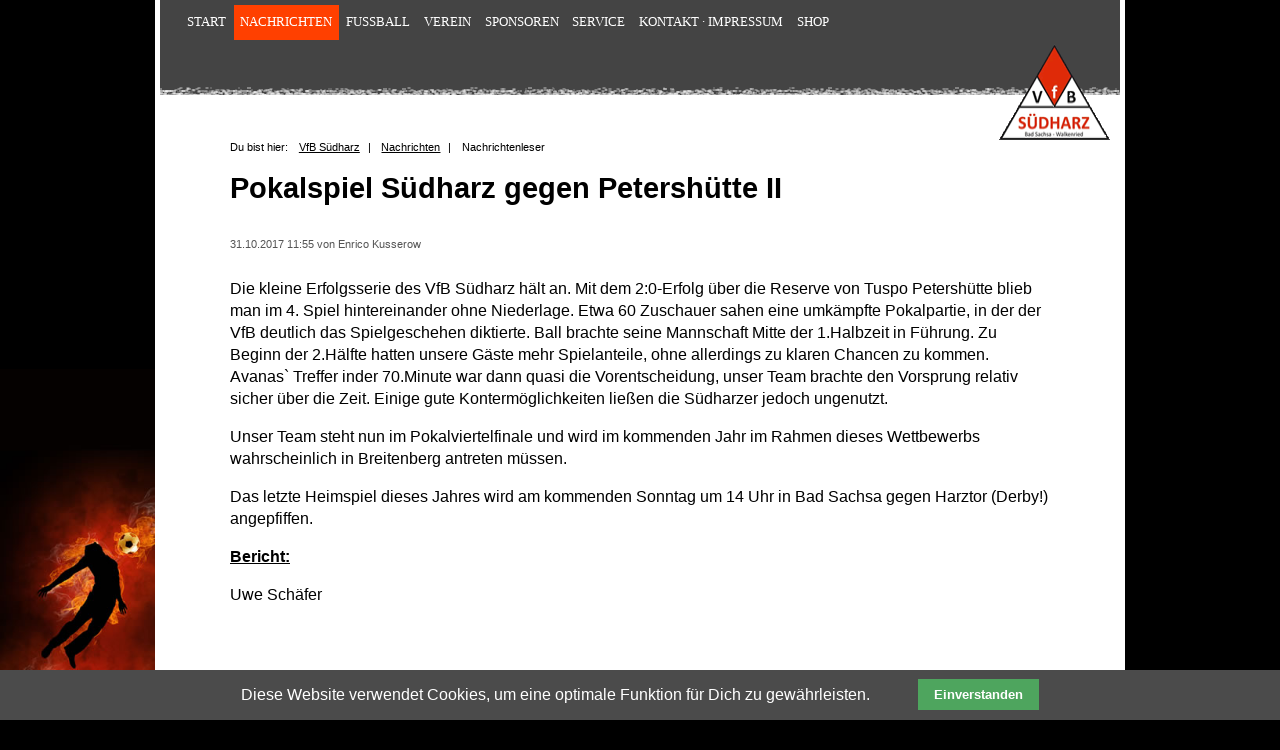

--- FILE ---
content_type: text/html; charset=utf-8
request_url: http://www.vfb-suedharz.de/index.php/nachrichtenleser/pokalspiel-suedharz-gegen-petershuette-ii-20.html
body_size: 3545
content:
<!DOCTYPE html>
<html lang="de">
<head>

      <meta charset="utf-8">
    <title>Pokalspiel Südharz gegen Petershütte II - VfB Südharz</title>
    <base href="http://www.vfb-suedharz.de/">

          <meta name="robots" content="index,follow">
      <meta name="description" content="Die kleine Erfolgsserie des VfB Südharz hält an. Mit dem 2:0-Erfolg über die Reserve von Tuspo Petershütte blieb man im 4. Spiel hintereinander ohne Niederlage. Etwa 60 Zuschauer …">
      <meta name="keywords" content="">
      <meta name="generator" content="Contao Open Source CMS">
    
    <meta name="viewport" content="initial-scale=1.0; width=device-width;">
        <link rel="stylesheet" href="system/modules/cookiebar/assets/dist/cookiebar.min.css">
<link rel="stylesheet" href="assets/css/50abc08f3001.css">
        <script src="assets/js/9ba033600c36.js"></script>

          <!--[if lt IE 9]><script src="assets/html5shiv/3.7.2/html5shiv-printshiv.min.js"></script><![endif]-->
      
</head>
<body id="top" class="mac chrome blink ch131">

      
    <div id="wrapper">

                        <header id="header">
            <div class="inside">
              
<a class="mmenu" href="#mmenu">Mobile Navigation</a>
<a href="index.php"><img src="files/images/logo/logo.png" title="VfB Südharz Start " alt="VfB Südharz Start" /></a>
<!-- indexer::stop -->
<nav class="mod_navigation block">

  
  <a href="index.php/nachrichtenleser/pokalspiel-suedharz-gegen-petershuette-ii-20.html#skipNavigation2" class="invisible">Navigation überspringen</a>

  
<ul class="level_1 sf-menu">
            <li class="first"><a href="index.php/start.html" title="Start" class="first">Start</a></li>
                <li class="submenu trail"><a href="index.php/nachrichten-archiv.html" title="Nachrichten" class="submenu trail">Nachrichten</a>
<ul class="level_2">
            <li class="sibling first last"><a href="index.php/nachrichten-archiv.html" title="Nachrichten-Archiv" class="sibling first last">Nachrichten-Archiv</a></li>
      </ul>
</li>
                <li class="submenu"><a href="index.php/spieltaguebersicht.html" title="Fußball" class="submenu">Fußball</a>
<ul class="level_2">
            <li class="first"><a href="index.php/spieltaguebersicht.html" title="Spieltagübersicht" class="first">Spieltagübersicht</a></li>
                <li class="submenu"><a href="index.php/1-mannschaft-aktuell.html" title="1.Mannschaft" class="submenu">1.Mannschaft</a>
<ul class="level_3">
            <li class="first"><a href="index.php/1-mannschaft-aktuell.html" title="Aktuell" class="first">Aktuell</a></li>
                <li class="last"><a href="index.php/1-mannschaft-spielberichte.html" title="Spielberichte" class="last">Spielberichte</a></li>
      </ul>
</li>
                <li class="submenu"><a href="index.php/2-mannschaft-aktuell.html" title="2.Mannschaft" class="submenu">2.Mannschaft</a>
<ul class="level_3">
            <li class="first"><a href="index.php/2-mannschaft-aktuell.html" title="Aktuell" class="first">Aktuell</a></li>
                <li class="last"><a href="index.php/2-mannschaft-spielberichte.html" title="Spielberichte" class="last">Spielberichte</a></li>
      </ul>
</li>
                <li><a href="index.php/jugend.html" title="Jugend">Jugend</a></li>
                <li class="last"><a href="index.php/altherren.html" title="Altherren" class="last">Altherren</a></li>
      </ul>
</li>
                <li class="submenu"><a href="index.php/verein-.html" title="Verein" class="submenu">Verein</a>
<ul class="level_2">
            <li class="first last"><a href="index.php/vorstand.html" title="Vorstand" class="first last">Vorstand</a></li>
      </ul>
</li>
                <li class="submenu"><a href="index.php/sponsoren.html" title="Sponsoren" class="submenu">Sponsoren</a>
<ul class="level_2">
            <li class="first"><a href="index.php/bandenwerbung.html" title="Bandenwerbung" class="first">Bandenwerbung</a></li>
                <li class="last"><a href="index.php/allgemein.html" title="allgemein" class="last">allgemein</a></li>
      </ul>
</li>
                <li class="submenu"><a href="index.php/downloads.html" title="Service" class="submenu">Service</a>
<ul class="level_2">
            <li class="first"><a href="index.php/downloads.html" title="Downloads" class="first">Downloads</a></li>
                <li class="last"><a href="index.php/links.html" title="Links" class="last">Links</a></li>
      </ul>
</li>
                <li class="submenu"><a href="index.php/impressum.html" title="Kontakt · Impressum" class="submenu">Kontakt · Impressum</a>
<ul class="level_2">
            <li class="first"><a href="index.php/impressum.html" title="Impressum" class="first">Impressum</a></li>
                <li class="last"><a href="index.php/kontaktformular.html" title="Kontaktformular" class="last">Kontaktformular</a></li>
      </ul>
</li>
                <li class="last"><a href="https://team.jako.com/de-de/team/vfb_suedharz/" title="Shop VfB Südharz" class="last" target="_blank">Shop</a></li>
      </ul>

  <a id="skipNavigation2" class="invisible">&nbsp;</a>

</nav>
<!-- indexer::continue -->

<!-- indexer::stop -->
	<nav class="mod_mmenu invisible block" id="mmenu">

	
		<a href="index.php/nachrichtenleser/pokalspiel-suedharz-gegen-petershuette-ii-20.html#skipNavigation6" class="invisible">Navigation überspringen</a>

		
<ul class="level_1">
            <li class="first"><a href="index.php/start.html" title="Start" class="first">Start</a></li>
                <li class="submenu trail"><a href="index.php/nachrichten-archiv.html" title="Nachrichten" class="submenu trail" aria-haspopup="true">Nachrichten</a>
<ul class="level_2">
            <li class="sibling first last"><a href="index.php/nachrichten-archiv.html" title="Nachrichten-Archiv" class="sibling first last">Nachrichten-Archiv</a></li>
      </ul>
</li>
                <li class="submenu"><a href="index.php/spieltaguebersicht.html" title="Fußball" class="submenu" aria-haspopup="true">Fußball</a>
<ul class="level_2">
            <li class="first"><a href="index.php/spieltaguebersicht.html" title="Spieltagübersicht" class="first">Spieltagübersicht</a></li>
                <li class="submenu"><a href="index.php/1-mannschaft-aktuell.html" title="1.Mannschaft" class="submenu" aria-haspopup="true">1.Mannschaft</a>
<ul class="level_3">
            <li class="first"><a href="index.php/1-mannschaft-aktuell.html" title="Aktuell" class="first">Aktuell</a></li>
                <li class="last"><a href="index.php/1-mannschaft-spielberichte.html" title="Spielberichte" class="last">Spielberichte</a></li>
      </ul>
</li>
                <li class="submenu"><a href="index.php/2-mannschaft-aktuell.html" title="2.Mannschaft" class="submenu" aria-haspopup="true">2.Mannschaft</a>
<ul class="level_3">
            <li class="first"><a href="index.php/2-mannschaft-aktuell.html" title="Aktuell" class="first">Aktuell</a></li>
                <li class="last"><a href="index.php/2-mannschaft-spielberichte.html" title="Spielberichte" class="last">Spielberichte</a></li>
      </ul>
</li>
                <li><a href="index.php/jugend.html" title="Jugend">Jugend</a></li>
                <li class="last"><a href="index.php/altherren.html" title="Altherren" class="last">Altherren</a></li>
      </ul>
</li>
                <li class="submenu"><a href="index.php/verein-.html" title="Verein" class="submenu" aria-haspopup="true">Verein</a>
<ul class="level_2">
            <li class="first last"><a href="index.php/vorstand.html" title="Vorstand" class="first last">Vorstand</a></li>
      </ul>
</li>
                <li class="submenu"><a href="index.php/sponsoren.html" title="Sponsoren" class="submenu" aria-haspopup="true">Sponsoren</a>
<ul class="level_2">
            <li class="first"><a href="index.php/bandenwerbung.html" title="Bandenwerbung" class="first">Bandenwerbung</a></li>
                <li class="last"><a href="index.php/allgemein.html" title="allgemein" class="last">allgemein</a></li>
      </ul>
</li>
                <li class="submenu"><a href="index.php/downloads.html" title="Service" class="submenu" aria-haspopup="true">Service</a>
<ul class="level_2">
            <li class="first"><a href="index.php/downloads.html" title="Downloads" class="first">Downloads</a></li>
                <li class="last"><a href="index.php/links.html" title="Links" class="last">Links</a></li>
      </ul>
</li>
                <li class="submenu"><a href="index.php/impressum.html" title="Kontakt · Impressum" class="submenu" aria-haspopup="true">Kontakt · Impressum</a>
<ul class="level_2">
            <li class="first"><a href="index.php/impressum.html" title="Impressum" class="first">Impressum</a></li>
                <li class="last"><a href="index.php/kontaktformular.html" title="Kontaktformular" class="last">Kontaktformular</a></li>
      </ul>
</li>
                <li class="last"><a href="https://team.jako.com/de-de/team/vfb_suedharz/" title="Shop VfB Südharz" class="last" target="_blank">Shop</a></li>
      </ul>

		<a id="skipNavigation6" class="invisible">&nbsp;</a>

	</nav>
<!-- indexer::continue -->
            </div>
          </header>
              
      
              <div id="container">

                      <div id="main">
              <div class="inside">
                
<!-- indexer::stop -->
<div class="mod_breadcrumb block">

  
  	<span>Du bist hier:</span>
  <ul>
                  <li class="first"><a href="index.php/start.html" title="VfB Südharz">VfB Südharz</a></li>|
                        <li><a href="index.php/nachrichten-archiv.html" title="Nachrichten">Nachrichten</a></li>|
                        <li class="active last">Nachrichtenleser</li>
            </ul>


</div>
<!-- indexer::continue -->

<div class="mod_article first last block" id="nachrichtenleser">

  
  
<div class="mod_newsreader block">

  
  
  
<div class="layout_full block">

  <h2>Pokalspiel Südharz gegen Petershütte II</h2>

      <p class="info"><time datetime="2017-10-31T23:55:00+01:00">31.10.2017 11:55</time> von Enrico Kusserow </p>
  
  
      <div class="ce_text block">
      <p>Die kleine Erfolgsserie des VfB Südharz hält an. Mit dem 2:0-Erfolg über die Reserve von Tuspo Petershütte blieb man im 4. Spiel hintereinander ohne Niederlage. Etwa 60 Zuschauer sahen eine umkämpfte Pokalpartie, in der der VfB deutlich das Spielgeschehen diktierte. Ball brachte seine Mannschaft Mitte der 1.Halbzeit in Führung. Zu Beginn der 2.Hälfte hatten unsere Gäste mehr Spielanteile, ohne allerdings zu klaren Chancen zu kommen. Avanas` Treffer inder 70.Minute war dann quasi die Vorentscheidung, unser Team brachte den Vorsprung relativ sicher über die Zeit. Einige gute Kontermöglichkeiten ließen die Südharzer jedoch ungenutzt.</p>
<p>Unser Team steht nun im Pokalviertelfinale und wird im kommenden Jahr im Rahmen dieses Wettbewerbs wahrscheinlich in Breitenberg antreten müssen.</p>
<p>Das letzte Heimspiel dieses Jahres wird am kommenden Sonntag um 14 Uhr in Bad Sachsa gegen Harztor (Derby!) angepfiffen.</p>
<p><span style="text-decoration: underline;"><strong>Bericht:</strong></span></p>
<p>Uwe Schäfer</p>    </div>
  
  
</div>

  <!-- indexer::stop -->
  <p class="back"><a href="javascript:history.go(-1)" title="Zurück">Zurück</a></p>
  <!-- indexer::continue -->

  

</div>

  
</div>
              </div>
                          </div>
          
                                
                                
        </div>
      
      
                    
    </div>

      
  
<script src="assets/jquery/mediaelement/2.21.2/js/mediaelement-and-player.min.js"></script>
<script>
  (function($) {
    $(document).ready(function() {
      $('video,audio').filter(function() {
          return $(this).parents('picture').length === 0;
      }).mediaelementplayer({
        // Put custom options here
        pluginPath: '/assets/jquery/mediaelement/2.21.2/',
        flashName: 'legacy/flashmediaelement.swf',
        silverlightName: 'legacy/silverlightmediaelement.xap'
      });
    });
  })(jQuery);
</script>

<script>
(function($) {
	var $mmenu = $('#mmenu');
	$(document).ready(function() {
		$mmenu.mmenu({
isMenu: true, dragOpen: { open: true }		}, {
			classNames: {
				selected: "active"
			}
		}).removeClass('invisible');
	});
})(jQuery);
</script>

<script src="system/modules/superfish/assets/js/superfish.js"></script>

<script>
                    (function($) { 
                        $("ul.sf-menu").superfish({
hoverClass: 'sfHover',
delay: 0,
speed: 'normal',
speedOut: 'fast',
cssArrows: false });
                        })(jQuery);
                </script>

<script src="assets/mootools/mediabox/1.4.6/js/mediabox.js"></script>
<script>
  (function($) {
    window.addEvent('domready', function() {
      $$('a[data-lightbox]').mediabox({
        // Put custom options here
      }, function(el) {
        return [el.href, el.title, el.getAttribute('data-lightbox')];
      }, function(el) {
        var data = this.getAttribute('data-lightbox').split(' ');
        return (this == el) || (data[0] && el.getAttribute('data-lightbox').match(data[0]));
      });
      $('mbImage').addEvent('swipe', function(e) {
        (e.direction == 'left') ? $('mbNextLink').fireEvent('click') : $('mbPrevLink').fireEvent('click');
      });
    });
  })(document.id);
</script>

<script>setTimeout(function(){var e=function(e,t){try{var n=new XMLHttpRequest}catch(r){return}n.open("GET",e,!0),n.onreadystatechange=function(){this.readyState==4&&this.status==200&&typeof t=="function"&&t(this.responseText)},n.send()},t="system/cron/cron.";e(t+"txt",function(n){parseInt(n||0)<Math.round(+(new Date)/1e3)-86400&&e(t+"php")})},5e3);</script>


<!-- indexer::stop -->
<div class="cookiebar cookiebar--position-bottom" role="complementary" aria-describedby="cookiebar-text" style="display:none;" data-cookiebar="COOKIEBAR_1">
    <div id="cookiebar-text" class="cookiebar__text" aria-live="assertive" role="alert">
        <span class="cookiebar__message">Diese Website verwendet Cookies, um eine optimale Funktion für Dich zu gewährleisten.</span>

            </div>

    <button class="cookiebar__button" data-cookiebar-accept>Einverstanden</button>
</div>

    <script src="system/modules/cookiebar/assets/dist/cookiebar.min.js" defer></script>
<!-- indexer::continue -->
</body>
</html>
